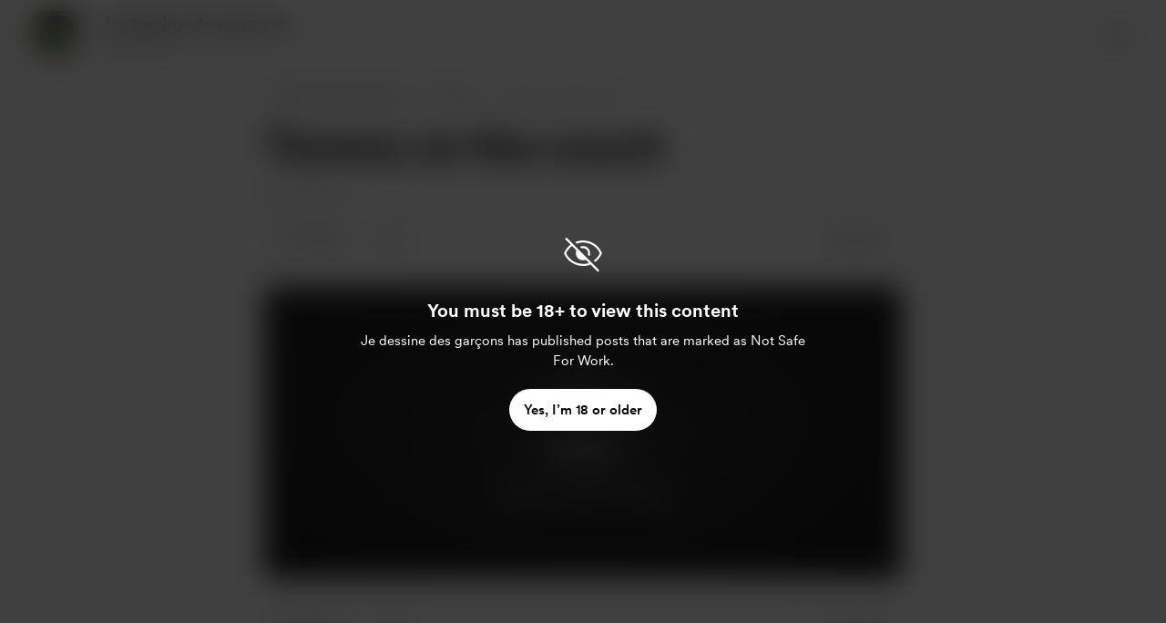

--- FILE ---
content_type: application/javascript
request_url: https://cdn.buymeacoffee.com/static/prod/11.3.9/build/assets/stripePayment-09cba106.js
body_size: 6975
content:
import{a as y,R as _e}from"./ReCaptcha-8edec34c.js";import{h as x,a as Q,r as q}from"./BaseLayout-29ea15e3.js";import{d as L,R as fe,C as he}from"./app-faee6f7e.js";import{f as we}from"./featureTypes-fe0181f1.js";var le="https://js.stripe.com/v3",ge=/^https:\/\/js\.stripe\.com\/v3\/?(\?.*)?$/,Z="loadStripe.setLoadParameters was called but an existing Stripe.js script already exists in the document; existing script parameters will be used",be=function(){for(var t=document.querySelectorAll('script[src^="'.concat(le,'"]')),n=0;n<t.length;n++){var a=t[n];if(ge.test(a.src))return a}return null},Ee=function(t){var n=t&&!t.advancedFraudSignals?"?advancedFraudSignals=false":"",a=document.createElement("script");a.src="".concat(le).concat(n);var r=document.head||document.body;if(!r)throw new Error("Expected document.body not to be null. Stripe.js requires a <body> element.");return r.appendChild(a),a},ve=function(t,n){!t||!t._registerWrapper||t._registerWrapper({name:"stripe-js",version:"1.54.2",startTime:n})},B=null,Se=function(t){return B!==null||(B=new Promise(function(n,a){if(typeof window>"u"||typeof document>"u"){n(null);return}if(window.Stripe&&t&&console.warn(Z),window.Stripe){n(window.Stripe);return}try{var r=be();r&&t?console.warn(Z):r||(r=Ee(t)),r.addEventListener("load",function(){window.Stripe?n(window.Stripe):a(new Error("Stripe.js not available"))}),r.addEventListener("error",function(){a(new Error("Failed to load Stripe.js"))})}catch(c){a(c);return}})),B},Pe=function(t,n,a){if(t===null)return null;var r=t.apply(void 0,n);return ve(r,a),r},pe=Promise.resolve().then(function(){return Se(null)}),ue=!1;pe.catch(function(e){ue||console.warn(e)});var Ie=function(){for(var t=arguments.length,n=new Array(t),a=0;a<t;a++)n[a]=arguments[a];ue=!0;var r=Date.now();return pe.then(function(c){return Pe(c,n,r)})};const de={NOT_CONNECTED:0,STRIPE:"stripe",PAYPAL:"paypal",PAYONEER:"payoneer",WISE:"wise",RAZORPAY:"razorpay",STRIPE_EXPRESS:"stripe_express"},V={CARD:"card",BUTTON:"button"},M={ONETIME:1,COFFEE_LINK:2,SUBSCRIPTION:3},R={PAYMENT_FIRST_CALL:1,CONFIRM_PAYMENT:2},W=(e,t)=>t.some(n=>e instanceof n);let J,ee;function Te(){return J||(J=[IDBDatabase,IDBObjectStore,IDBIndex,IDBCursor,IDBTransaction])}function Ce(){return ee||(ee=[IDBCursor.prototype.advance,IDBCursor.prototype.continue,IDBCursor.prototype.continuePrimaryKey])}const z=new WeakMap,j=new WeakMap,F=new WeakMap;function xe(e){const t=new Promise((n,a)=>{const r=()=>{e.removeEventListener("success",c),e.removeEventListener("error",l)},c=()=>{n(S(e.result)),r()},l=()=>{a(e.error),r()};e.addEventListener("success",c),e.addEventListener("error",l)});return F.set(t,e),t}function Ae(e){if(z.has(e))return;const t=new Promise((n,a)=>{const r=()=>{e.removeEventListener("complete",c),e.removeEventListener("error",l),e.removeEventListener("abort",l)},c=()=>{n(),r()},l=()=>{a(e.error||new DOMException("AbortError","AbortError")),r()};e.addEventListener("complete",c),e.addEventListener("error",l),e.addEventListener("abort",l)});z.set(e,t)}let H={get(e,t,n){if(e instanceof IDBTransaction){if(t==="done")return z.get(e);if(t==="store")return n.objectStoreNames[1]?void 0:n.objectStore(n.objectStoreNames[0])}return S(e[t])},set(e,t,n){return e[t]=n,!0},has(e,t){return e instanceof IDBTransaction&&(t==="done"||t==="store")?!0:t in e}};function me(e){H=e(H)}function ke(e){return Ce().includes(e)?function(...t){return e.apply(K(this),t),S(this.request)}:function(...t){return S(e.apply(K(this),t))}}function De(e){return typeof e=="function"?ke(e):(e instanceof IDBTransaction&&Ae(e),W(e,Te())?new Proxy(e,H):e)}function S(e){if(e instanceof IDBRequest)return xe(e);if(j.has(e))return j.get(e);const t=De(e);return t!==e&&(j.set(e,t),F.set(t,e)),t}const K=e=>F.get(e);function Me(e,t,{blocked:n,upgrade:a,blocking:r,terminated:c}={}){const l=indexedDB.open(e,t),s=S(l);return a&&l.addEventListener("upgradeneeded",p=>{a(S(l.result),p.oldVersion,p.newVersion,S(l.transaction),p)}),n&&l.addEventListener("blocked",p=>n(p.oldVersion,p.newVersion,p)),s.then(p=>{c&&p.addEventListener("close",()=>c()),r&&p.addEventListener("versionchange",m=>r(m.oldVersion,m.newVersion,m))}).catch(()=>{}),s}function Re(e,{blocked:t}={}){const n=indexedDB.deleteDatabase(e);return t&&n.addEventListener("blocked",a=>t(a.oldVersion,a)),S(n).then(()=>{})}const Le=["get","getKey","getAll","getAllKeys","count"],Be=["put","add","delete","clear"],$=new Map;function te(e,t){if(!(e instanceof IDBDatabase&&!(t in e)&&typeof t=="string"))return;if($.get(t))return $.get(t);const n=t.replace(/FromIndex$/,""),a=t!==n,r=Be.includes(n);if(!(n in(a?IDBIndex:IDBObjectStore).prototype)||!(r||Le.includes(n)))return;const c=async function(l,...s){const p=this.transaction(l,r?"readwrite":"readonly");let m=p.store;return a&&(m=m.index(s.shift())),(await Promise.all([m[n](...s),r&&p.done]))[0]};return $.set(t,c),c}me(e=>({...e,get:(t,n,a)=>te(t,n)||e.get(t,n,a),has:(t,n)=>!!te(t,n)||e.has(t,n)}));const Ve=["continue","continuePrimaryKey","advance"],ne={},X=new WeakMap,ye=new WeakMap,Oe={get(e,t){if(!Ve.includes(t))return e[t];let n=ne[t];return n||(n=ne[t]=function(...a){X.set(this,ye.get(this)[t](...a))}),n}};async function*Ne(...e){let t=this;if(t instanceof IDBCursor||(t=await t.openCursor(...e)),!t)return;t=t;const n=new Proxy(t,Oe);for(ye.set(n,t),F.set(n,K(t));t;)yield n,t=await(X.get(n)||t.continue()),X.delete(n)}function ae(e,t){return t===Symbol.asyncIterator&&W(e,[IDBIndex,IDBObjectStore,IDBCursor])||t==="iterate"&&W(e,[IDBIndex,IDBObjectStore])}me(e=>({...e,get(t,n,a){return ae(t,n)?Ne:e.get(t,n,a)},has(t,n){return ae(t,n)||e.has(t,n)}}));let G=[];const Fe=100,qe=+"1200000"||Fe,je=24*60*60*1e3;let A;const v=async e=>{const t=L().version;A||(A=Me("bmc",2,{upgrade(s,p,m){if(p<1&&s.createObjectStore("recent_supporters",{keyPath:"id"}),p<2){const h=s.createObjectStore("metadata",{keyPath:"key"});(async()=>{await h.get("creationTime")||(await h.put({key:"creationTime",value:Date.now()}),await h.put({key:"pageVersion",value:t}),await h.put({key:"timelineVersion",value:e}))})()}}}).then(async s=>(G.push(s),s)).catch(async s=>{throw console.error("Error opening database:",s),await f(),s}));const n=await A,a=n.transaction("metadata","readonly").objectStore("metadata"),r=await a.get("creationTime"),c=await a.get("pageVersion"),l=await a.get("timelineVersion");return!r||Date.now()-r.value>je?(console.log("Database is older than 1 day. Deleting and recreating..."),await f(),A=null,v(e)):!c||t!=c.value?(await f(),A=null,v(e)):!l||l.value!==e?(console.log("TimelineVersion Mismatch, Deleting and recreating..."),await f(),A=null,v(e)):n},$e=async()=>{await Promise.all(G.map(e=>e.close())),G=[]},f=async()=>{try{await $e(),await Re("bmc",{blocked(){throw console.error("DeleteDB: Database deletion is blocked."),"Database Error"}});return}catch(e){console.error("DeleteDB: An error occurred while deleting the database.",e);return}},Ze={async get(e,t,n=!1){try{const a=n?2:1,r=`${e}-${t}`,c=await(await v(a)).get("recent_supporters",r);return c&&Date.now()<c.expiry?c:(await this.delete(e,t,n),null)}catch{return await f(),null}},async set(e,t,n,a=!1){try{const r=a?2:1,l={id:`${e}-${t}`,data:n,timestamp:Date.now(),expiry:Date.now()+qe};return(await v(r)).put("recent_supporters",l)}catch{return await f(),!1}},async delete(e,t,n=!1){const a=`${e}-${t}`;try{return(await v(n?2:1)).delete("recent_supporters",a)}catch(r){throw console.error("Error opening database:",r),await f(),r}},async clear(e=!1){try{return(await v(e?2:1)).clear("recent_supporters")}catch(t){throw console.error("Error opening database:",t),await f(),t}},async keys(e=!1){try{return(await v(e?2:1)).getAllKeys("recent_supporters")}catch(t){throw console.error("Error opening database:",t),await f(),t}},async deleteDB(){return await f()}},Ue="pk_live_5pCdbQlrHL9GV3SdgJCRumMI00avMHQuYD",Ye={}.VITE_STRIPE_API_VERSION,We={theme:"stripe",variables:{colorBackground:"#fff",colorDanger:"#F24822",borderRadius:"8px"},rules:{".Label":{color:"#000",fontSize:"13px"},".Input":{border:"1px solid #e5e5e5",boxShadow:"none"},".Input::placeholder":{fontSize:"15px"},".Input:focus":{border:"1px solid #000",boxShadow:"none",outline:"1px solid #000"},".Tab":{border:"1.5px solid #E5E5E5"},".Tab--selected":{border:"1.5px solid #000",color:"#000",boxShadow:"none"},".Tab--selected:hover":{color:"#000"},".TabIcon":{fill:"#6d6e78"},".TabIcon--selected":{fill:"#000"},".Tab--selected:focus":{boxShadow:"none"},".Tab:focus":{borderColor:"#000",boxShadow:"none"}}};let _=null,w=null,k=null,g=null,P=null,O,I="",U,re=[],b=!1,E="",N="",ie="",oe="",Y=de.STRIPE,T=[],C=[],D="",se="",d,i,ce,u,o;const Je={defineCallBacks(e){o=e},defineData(e,t,n,a){d=e,i=t,ce=n,u=a},async initStripe(e=""){const t=L().props.meta.data.locale;let n={locale:t};e!="external"&&((d.stripe_domain_added!==1&&d.payment_method==de.STRIPE||i.payment_source=="widget")&&(re=["applePay"]),d.stripe_account_id&&d.stripe_account_complete&&(n={apiVersion:Ye,stripeAccount:d.stripe_account_id,locale:t})),_=await Ie(Ue,n)},generateStripeButton(){w=_.elements();let e={base:{color:"#222222",fontWeight:501,fontFamily:"Inter UI, Open Sans, Segoe UI, sans-serif",fontSize:"15px",fontSmoothing:"antialiased","::placeholder":{fontSize:"17px",fontWeight:400}},invalid:{color:"#F24822"}};P=w.create("card",{style:e,disableLink:!1,hideIcon:!1}),P.mount(".cardElement"),P.on("ready",function(t){o.elementLoadedEvent(V.CARD,!1,"")}),P.on("change",t=>{let n;t.error&&(n=t.error.message),o.cardChangEvent(n,t.empty,t.complete)}),P.on("loaderror",t=>{o.cardError(t.error.message)})},checkForPaymentCapability(){return axios.get(`api/pay/${d.slug}/capability`)},async generateStripePaymentElements(e,t,n,a,r,c=0){var l=["card"],s=["card"],p=["IN","BR","TH"];if(t!="external")if(p.includes(d.stripe_country)||l.push("link"),e=="usd"?l.push("cashapp"):e=="eur"&&!n&&t!="membership"&&l.push("ideal"),d.stripe_account_complete){if(d.stripe_capabilities!==null)d.stripe_capabilities.length&&d.stripe_capabilities.forEach(h=>{s.push(h)});else{var m=await this.checkForPaymentCapability();m.data.stripe_capabilities.forEach(h=>{s.push(h)})}C=s.filter(h=>l.includes(h))}else C=l;else C=["card","cashapp"];this.generateStripePaymentElementsUI(C,e,t,a,r,c)},generateStripePaymentElementsUI(e,t,n,a,r,c){const l={mode:"payment",currency:t,amount:c!=0?this.getPayAmt(c):this.getPayAmt(i.total_amount),paymentMethodCreation:"manual",appearance:We,paymentMethodTypes:e,loader:"never"};n=="onetime"&&(l.wallets="never"),w=_.elements(l),(n=="onetime"||n=="external"||n=="membership")&&(g=w.create("expressCheckout",{paymentMethodOrder:["google_pay","apple_pay","link"],buttonHeight:48,buttonType:{googlePay:"pay"}}),g.on("ready",async()=>{await fe(),o.expressCheckoutMounted()}),g.mount(".expressCheckoutElement"),g.on("click",s=>{if(n=="external"&&(u.creator_email==null||u.creator_email==""||!x.validateEmail(u.creator_email)||u.psp_amount<u.coffeePrice)||n=="onetime"&&r=="singlePage"&&(i.psp_amount<i.min_amount||i.psp_amount>i.max_amount)){s.reject(),n=="external"&&u.psp_amount<u.coffeePrice?o.validationError("psp_amount",`Please choose a minimum amount of $${u.coffeePrice}.`):n=="onetime"&&r=="singlePage"&&i.psp_amount<i.min_amount?o.validationError("psp_amount",`Please choose a minimum amount of ${x.getCurrencySymbol(i.psp_currency)}${i.min_amount}.`):n=="onetime"&&r=="singlePage"&&i.psp_amount>i.max_amount?o.validationError("psp_amount",`Please choose an amount less than ${x.getCurrencySymbol(i.psp_currency)}${i.max_amount}.`):n=="external"&&o.validationError("creator_email","Please enter a valid email.");return}else{D=s.expressPaymentType,o.toggleSimpleLoader(!0);const p={emailRequired:!0};s.resolve(p)}}),g.on("loaderror",s=>{o.cardError(s.error.message)}),g.on("cancel",function(s){o.toggleSimpleLoader(!1)}),g.on("confirm",async s=>{let p=he({email:s.billingDetails.email,name:s.billingDetails.name});o.triggerOneClickPayment(p)})),k=w.create("payment"),k.mount(".paymentElement"),k.on("ready",function(s){o.elementLoadedEvent(V.CARD,!1,a),o.toggleSimpleLoader(!1),k.on("change",p=>{se=p.value.type,o.clearError()})}),k.on("loaderror",s=>{o.cardError(s.error.message)})},updateStripePaymentElements(e){w.update({amount:e}),o.expressCheckoutUpdated()},unmountStripeElements(){P.destroy()},async confirmSetupForExternal(e){_.confirmPayment({clientSecret:e.payment_intent_client_secret,confirmParams:{return_url:"https://buymeacoffee.com/email-coffee"}}).then(t=>{if(t.error)o.showErrors(t.error.message);else if(t.errors)for(let n in t.errors)o.validationError(n,t.errors[n][0]);else console.log("payment success")})},getErrorsUsingIntent(e){_.retrievePaymentIntent(e).then(function(t){t.paymentIntent.status=="succeeded"||t.paymentIntent.status=="requires_capture"?o.showSuccessScreen():o.showErrors(t.paymentIntent.last_payment_error.message)}).catch(function(t){})},getPayAmt(e){return Math.ceil(e*100)},generatePaymentRequestButtons(e,t){if(e==="create"){const n=_.paymentRequest({country:"US",currency:i.total_amount_converted&&d.currency_converted?d.currency_converted.toLowerCase():d.currency.toLowerCase(),disableWallets:re,total:{label:d.name,amount:this.getPayAmt(i.total_amount_converted?i.total_amount_converted:i.total_amount)}});U=n;const a=w.create("paymentRequestButton",{paymentRequest:n,style:{paymentRequestButton:{type:"default",height:"48px"}}});(async()=>{try{await n.canMakePayment()?(o.elementLoadedEvent(V.BUTTON,!0,""),setTimeout(()=>{a.mount(".paymentRequestButton")},100)):o.elementLoadedEvent(V.BUTTON,!1,"")}catch(r){console.log(r)}})()}else U.update({total:{label:d.name,amount:this.getPayAmt(i.total_amount)}});U.on("paymentmethod",async n=>{O=n,b=!0,t(n)})},createPaymentMethod(e){b=!1,_.createPaymentMethod({type:"card",card:P,billing_details:{email:u.email,name:u.name_on_card??""}}).then(function(t){e(t)})},async createPaymentMethodForPE(e){const{error:t}=await w.submit();if(t){e(t,null);return}b=!1;const{error:n,paymentMethod:a}=await _.createPaymentMethod({elements:w,params:{billing_details:{email:u.email,name:u.name_on_card??""}}});e(n,a)},defineCaptchaV2Token(e){E=e},checkRecaptchaVerifiedOrNot(){return E===""},async paymentStart(e){y.showVisibleCaptcha?await this.paymentStartWithCaptcha(e):await this.generateToken(e)},async paymentStartWithCaptcha(e){o.clearError(),I=e,await o.triggerInitPayment()},async generateToken(e){o.clearError(),I=e;const n=await(await _e.load("6LdtjRkgAAAAAB-kYeIXk8208HEcMbrvzZj83oDS")).execute(`payment_${i.feature_type}`);n?(E=n,await o.triggerInitPayment()):this.throwErrorAndStopLoader("Failed to verify captcha.")},initPaymentOneTime(e,t=!1,n="",a=""){let r={...e,profile_full_name:u.name,email:u.email,payment_method_id:I,coffees:i.coffee_count,payment_type:M.ONETIME,request_type:R.PAYMENT_FIRST_CALL,version:"v2",referer:L().props.referer,payment_processor:Y,payment_source:i.payment_source,response_type:"json",name_on_card:u.name_on_card};return n=="onetime"&&(a=="button"||a=="homeWidget")&&Q.populateFields(r),e.wishlist_id?r.widget_type="":r.widget_type="elements",i.widget_version&&(r.amount=e.amount?e.amount:i.amount?i.amount:"",r.widget_version=i.widget_version),i.msg&&(r.support_msg=x.trimBrTags(i.msg)),i.support_visibility!==void 0?r.support_visibility=i.support_visibility:r.support_visibility==null&&(r.support_visibility=1),i.video&&(r.support_video=i.video),(b||t)&&y.showVisibleCaptcha?r.is_browser_pay=!0:y.isCaptchaEnabledInPayment&&(r.captcha_version=y.captchaVersion,r.client_response=E),t?r.express_payment_type=D:r.express_payment_type="",r.payment_method_types=C,axios.post(`api/pay/${d.slug}`,r)},initPaymentOneTimeMonthly(e,t=!1){let n={...e,profile_full_name:u.name,email:u.email,payment_method_id:I,duration:1,payment_type:M.SUBSCRIPTION,request_type:R.PAYMENT_FIRST_CALL,version:"v2",referer:L().props.referer,payment_processor:Y,response_type:"json",name_on_card:u.name_on_card,support_type:7,widget_version:i.widget_version,widget_type:"elements"};return Q.populateFields(n),i.msg&&(n.subscription_message=x.trimBrTags(i.msg)),i.support_visibility!==void 0?n.support_visibility=i.support_visibility:n.support_visibility==null&&(n.support_visibility=1),i.video&&(n.subscription_video=i.video),(b||t)&&y.showVisibleCaptcha?n.is_browser_pay=!0:y.isCaptchaEnabledInPayment&&(n.captcha_version=y.captchaVersion,n.client_response=E),t?n.express_payment_type=D:n.express_payment_type="",n.payment_method_types=C,axios.post(`api/pay/${d.slug}`,n)},initPaymentMembership(e,t=!1,n=!1){let a={...e,membership_level_id:i.level_id,profile_full_name:u.name?u.name:"Someone",email:u.email,payment_method_id:I,subscription_message:x.trimBrTags(i.msg),support_visibility:i.support_visibility,duration:i.duration,payment_type:M.SUBSCRIPTION,request_type:R.PAYMENT_FIRST_CALL,version:"v2",referer:L().props.referer,payment_processor:Y,response_type:"json",name_on_card:u.name_on_card};return t&&(a.is_update=!0),y.isCaptchaEnabledInPayment&&(a.captcha_version=y.captchaVersion,a.client_response=E),n?a.express_payment_type=D:a.express_payment_type="",a.widget_type="elements",a.payment_method_types=C,axios.post(`api/pay/${d.slug}`,a)},initPaymentExternal(e,t=!1){let n={...e,psp_currency:"USD",payment_method_id:I,message_visibility:1,widget_version:"v3",payment_method_types:["card","cashapp"]};return(b||t)&&y.showVisibleCaptcha?n.is_browser_pay=!0:y.isCaptchaEnabledInPayment&&(n.captcha_version=y.captchaVersion,n.client_response=E),t?n.express_payment_type=D:n.express_payment_type="",axios.post("api/pay/external",n)},handleFirstRequestError(e){E="",b&&O.complete("fail"),this.throwErrorAndStopLoader(e)},successPaymentOnetime(e,t,n){if(N=e.data.payment_token,ie=e.data.payment_intent_client_secret,e.data.requires_action||e.data.success){let a=0;b&&(O.complete("success"),a=1800),setTimeout(async()=>{if(e.data.requires_action){const{error:r,paymentIntent:c}=await _.handleCardAction(ie);t(r),!r&&c&&(oe=c.id,this.paymentCompleteOnetime(n))}else e.data.success&&this.authenticatePaymentAndShowThankYou(e.data)},a)}else b&&(O.complete("fail"),o.stopLoader())},successPaymentMembership(e,t,n=!1){if(e.data.success||e.data.requires_action){N=e.data.payment_token;const{latest_invoice:a}=e.data.subscription,{payment_intent:r}=a,{pending_setup_intent:c}=e.data.subscription;if(r||c){let l=r??c;const{client_secret:s,status:p}=l;p==="requires_action"||p==="requires_payment_method"?setTimeout(async()=>{if(l.next_action.type==="cashapp_handle_redirect_or_display_qr_code"||se=="link"||D=="link")var{error:m}=await _.handleNextAction({clientSecret:s});else if(r)var{error:m}=await _.confirmCardPayment(s);else var{error:m}=await _.confirmCardSetup(s);t(m),m||this.paymentCompleteMembership(e.data.subscription.id,n)},100):this.authenticatePaymentAndShowThankYou(e.data)}else this.authenticatePaymentAndShowThankYou(e.data)}else o.stopLoader()},async reinitiatePaymentElements(e,t,n,a,r){console.log("reinitiating elements"),e=="extras"&&o.toggleElementsLoader(!0),o.toggleSimpleLoader(!0),k.unmount(),g&&g.unmount(),await this.initStripe(),setTimeout(()=>{this.generateStripePaymentElements(d.currency_converted.toLowerCase().trim(),e,t,n,a,r)},100)},paymentCompleteOnetime(e){let t={payment_intent_id:oe,request_type:R.CONFIRM_PAYMENT,payment_type:M.ONETIME,payment_token:N,response_type:"json",name_on_card:u.name_on_card};e&&(t.cart_id=e),this.paymentComplete(t)},paymentCompleteMembership(e,t=!1){let n={payment_method_id:I,request_type:R.CONFIRM_PAYMENT,payment_type:M.SUBSCRIPTION,subscription_id:e,duration:i.duration,payment_token:N,membership_level_id:i.level_id,response_type:"json",name_on_card:u.name_on_card};t&&(n.is_update=!0),this.paymentComplete(n)},paymentComplete(e){let t=this;axios.post(`api/pay/${d.slug}`,e).then(function(n){n.data.requires_action?(T.push("Payment failed. Please try again."),o.stopLoader(),o.showErrors(T)):n.data.success&&t.authenticatePaymentAndShowThankYou(n.data)}).catch(function(n){t.throwErrorAndStopLoader(n)})},async authenticatePaymentAndShowThankYou(e){const t=new Promise(n=>{setTimeout(()=>n(null),3e3)});await Promise.race([f(),t]),o.showThankYou(e),i.payment_mode||this.loginAfterPaymentSuccess(e,ce)},loginAfterPaymentSuccess(e,t){t||(q.loginPaymentRepo(e.access_token),q.loginOldRepo(e.access_token),q.getAccessTokenForBmcV2(e.access_token))},throwErrorAndStopLoader(e){this.handleError(e),o.stopLoader()},handleError(e){if(T=[],e.response.data){let t=e.response.data.errors;for(let n in t){if(n==="access_token"||n==="debug_token")return;if((n==="email"||n==="name")&&i.feature_type!==we.MEMBERSHIP)u.setError({[n]:t[n][0]});else{if(n==="client_response"){this.handleV3CaptchaFailure();return}T.push(t[n][0]),o.showErrors(T)}}}else T.push(e),o.showErrors(T)},handleV3CaptchaFailure(){y.showVisibleCaptcha=!0,o.handleCaptchaFailure()}};export{V as a,Ze as i,Je as s};
